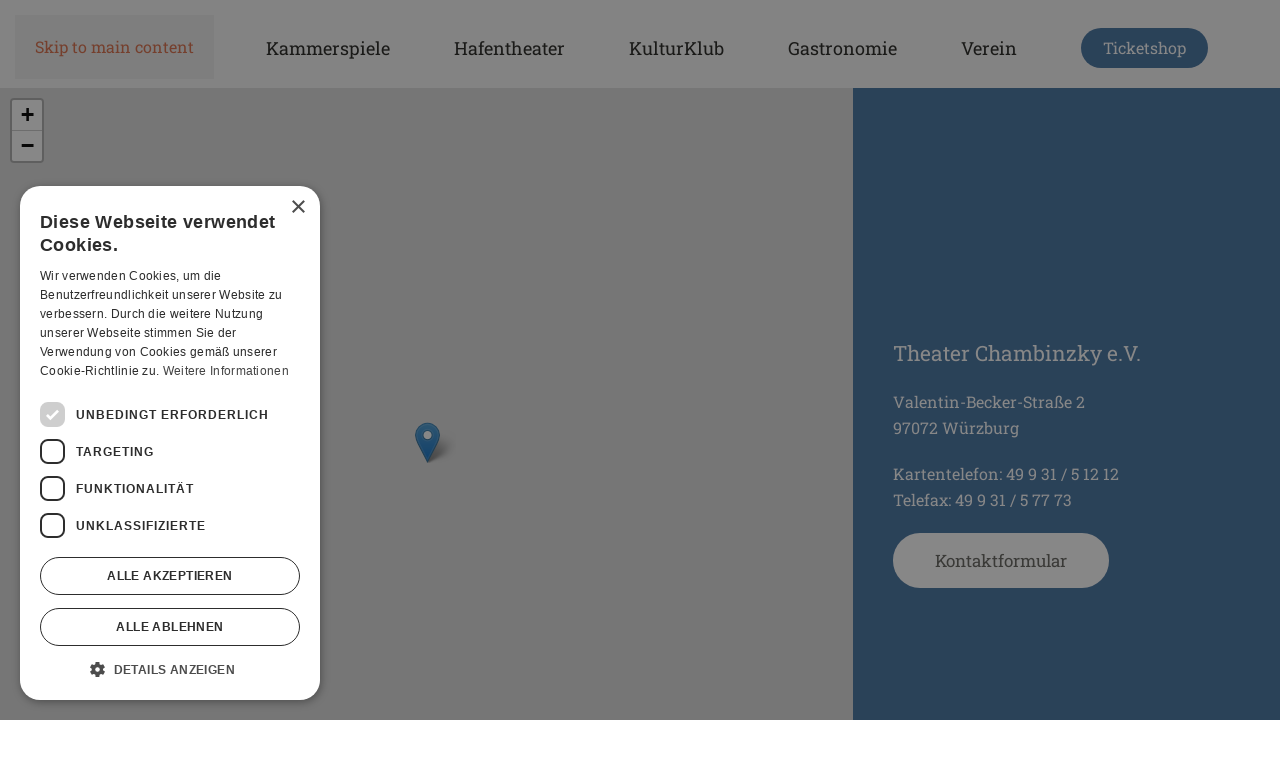

--- FILE ---
content_type: text/html; charset=utf-8
request_url: https://chambinzky.com/informationen/
body_size: 8654
content:
<!DOCTYPE html>
<html lang="de-de" dir="ltr">
    <head>
		<script type="text/javascript" charset="UTF-8" src="//cdn.cookie-script.com/s/02b1a93a28c1efe1fc563728e22e249d.js"></script>
        <meta name="viewport" content="width=device-width, initial-scale=1">
        <link rel="icon" href="/images/Demoinhalte/MicrosoftTeams-image%204.png" sizes="any">
                <link rel="apple-touch-icon" href="/images/Demoinhalte/MicrosoftTeams-image%204.png">
        <meta charset="utf-8">
	<title>Informationen</title>
<link href="/media/vendor/joomla-custom-elements/css/joomla-alert.min.css?0.4.1" rel="stylesheet">
	<link href="/templates/yootheme/vendor/assets/leaflet/leaflet/dist/leaflet.css?4.5.28" rel="preload" as="style" onload="this.onload=null;this.rel='stylesheet'">
	<link href="/media/system/css/joomla-fontawesome.min.css?4.5.28" rel="preload" as="style" onload="this.onload=null;this.rel='stylesheet'">
	<link href="/templates/yootheme/css/theme.9.css?1760946348" rel="stylesheet">
	<link href="https://chambinzky.com/plugins/system/jmgopenstreetmapdsgvo/assets/css/jmgopenstreetmapdsgvo.css" rel="stylesheet">
<script src="/media/vendor/jquery/js/jquery.min.js?3.7.1"></script>
	<script src="/media/legacy/js/jquery-noconflict.min.js?504da4"></script>
	<script type="application/json" class="joomla-script-options new">{"joomla.jtext":{"ERROR":"Fehler","MESSAGE":"Nachricht","NOTICE":"Hinweis","WARNING":"Warnung","JCLOSE":"Schließen","JOK":"OK","JOPEN":"Öffnen"},"system.paths":{"root":"","rootFull":"https:\/\/chambinzky.com\/","base":"","baseFull":"https:\/\/chambinzky.com\/"},"csrf.token":"60931ed72288f6b6936d4a29c12622ef"}</script>
	<script src="/media/system/js/core.min.js?a3d8f8"></script>
	<script src="/media/vendor/webcomponentsjs/js/webcomponents-bundle.min.js?2.8.0" nomodule defer></script>
	<script src="/media/system/js/joomla-hidden-mail.min.js?80d9c7" type="module"></script>
	<script src="/media/system/js/messages.min.js?9a4811" type="module"></script>
	<script src="/templates/yootheme/vendor/assets/leaflet/leaflet/dist/leaflet.js?4.5.28" defer></script>
	<script src="/templates/yootheme/packages/builder/elements/map/app/map-leaflet.min.js?4.5.28" defer></script>
	<script src="/templates/yootheme/vendor/assets/uikit/dist/js/uikit.min.js?4.5.28"></script>
	<script src="/templates/yootheme/vendor/assets/uikit/dist/js/uikit-icons-gravity-tower.min.js?4.5.28"></script>
	<script src="/templates/yootheme/js/theme.js?4.5.28"></script>
	<script type="application/ld+json">{"@context":"https://schema.org","@graph":[{"@type":"Organization","@id":"https://chambinzky.com/#/schema/Organization/base","name":"Chambinzky","url":"https://chambinzky.com/"},{"@type":"WebSite","@id":"https://chambinzky.com/#/schema/WebSite/base","url":"https://chambinzky.com/","name":"Chambinzky","publisher":{"@id":"https://chambinzky.com/#/schema/Organization/base"}},{"@type":"WebPage","@id":"https://chambinzky.com/#/schema/WebPage/base","url":"https://chambinzky.com/informationen/","name":"Informationen","isPartOf":{"@id":"https://chambinzky.com/#/schema/WebSite/base"},"about":{"@id":"https://chambinzky.com/#/schema/Organization/base"},"inLanguage":"de-DE"},{"@type":"Article","@id":"https://chambinzky.com/#/schema/com_content/article/34","name":"Informationen","headline":"Informationen","inLanguage":"de-DE","author":{"@type":"Person","name":"psag"},"articleSection":"Uncategorised","dateCreated":"2023-06-29T10:23:34+00:00","isPartOf":{"@id":"https://chambinzky.com/#/schema/WebPage/base"}}]}</script>
	<script>window.yootheme ||= {}; var $theme = yootheme.theme = {"i18n":{"close":{"label":"Schlie\u00dfen"},"totop":{"label":"Zur\u00fcck nach oben"},"marker":{"label":"\u00d6ffnen"},"navbarToggleIcon":{"label":"Men\u00fc \u00f6ffnen"},"paginationPrevious":{"label":"Vorherige Seite"},"paginationNext":{"label":"N\u00e4chste Seite"},"searchIcon":{"toggle":"Suche \u00f6ffnen","submit":"Suche ausf\u00fchren"},"slider":{"next":"N\u00e4chste Folie","previous":"Vorherige Folie","slideX":"Folie %s","slideLabel":"%s von %s"},"slideshow":{"next":"N\u00e4chste Folie","previous":"Vorherige Folie","slideX":"Folie %s","slideLabel":"%s von %s"},"lightboxPanel":{"next":"N\u00e4chste Folie","previous":"Vorherige Folie","slideLabel":"%s von %s","close":"Schlie\u00dfen"}}};</script>

    </head>
    <body class="">

        <div class="uk-hidden-visually uk-notification uk-notification-top-left uk-width-auto">
            <div class="uk-notification-message">
                <a href="#tm-main">Skip to main content</a>
            </div>
        </div>
    
        
        
        <div class="tm-page">

                        


<header class="tm-header-mobile uk-hidden@m">


    
        <div class="uk-navbar-container">

            <div class="uk-container uk-container-expand">
                <nav class="uk-navbar" uk-navbar="{&quot;align&quot;:&quot;left&quot;,&quot;container&quot;:&quot;.tm-header-mobile&quot;,&quot;boundary&quot;:&quot;.tm-header-mobile .uk-navbar-container&quot;}">

                                        <div class="uk-navbar-left ">

                                                    <a href="https://chambinzky.com/" aria-label="Zurück zur Startseite" class="uk-logo uk-navbar-item">
    <picture>
<source type="image/webp" srcset="/templates/yootheme/cache/e3/0268-Logo-schwarz-e3c77449.webp 130w, /templates/yootheme/cache/39/0268-Logo-schwarz-39742365.webp 260w" sizes="(min-width: 130px) 130px">
<img alt="Chambinzky" loading="eager" src="/templates/yootheme/cache/e1/0268-Logo-schwarz-e1f22d15.png" width="130" height="66">
</picture></a>
                        
                        
                        
                    </div>
                    
                    
                                        <div class="uk-navbar-right">

                                                    
<div class="uk-navbar-item" id="module-91">

    
    <div class="uk-grid tm-grid-expand uk-child-width-1-1 uk-grid-margin">
<div class="uk-width-1-1">
    
        
            
            
            
                
                    
<div class="uk-margin uk-text-right">
    
    
        
        
<a class="el-content uk-button uk-button-secondary" href="https://chambinzky-theater-webshop.tkt-datacenter.net/" target="_blank">
    
        Ticketshop    
    
</a>


        
    
    
</div>

                
            
        
    
</div></div>
</div>

                        
                                                    <a uk-toggle href="#tm-dialog-mobile" class="uk-navbar-toggle uk-navbar-toggle-animate">

        
        <div uk-navbar-toggle-icon></div>

        
    </a>
                        
                    </div>
                    
                </nav>
            </div>

        </div>

    



    
    
        <div id="tm-dialog-mobile" class="uk-dropbar uk-dropbar-top" uk-drop="{&quot;clsDrop&quot;:&quot;uk-dropbar&quot;,&quot;flip&quot;:&quot;false&quot;,&quot;container&quot;:&quot;.tm-header-mobile&quot;,&quot;target-y&quot;:&quot;.tm-header-mobile .uk-navbar-container&quot;,&quot;mode&quot;:&quot;click&quot;,&quot;target-x&quot;:&quot;.tm-header-mobile .uk-navbar-container&quot;,&quot;stretch&quot;:true,&quot;pos&quot;:&quot;bottom-left&quot;,&quot;bgScroll&quot;:&quot;false&quot;,&quot;animateOut&quot;:true,&quot;duration&quot;:300,&quot;toggle&quot;:&quot;false&quot;}">

        <div class="tm-height-min-1-1 uk-flex uk-flex-column">

            
                        <div class="uk-margin-auto-bottom">
                
<div class="uk-panel" id="module-menu-dialog-mobile">

    
    
<ul class="uk-nav uk-nav-default">
    
	<li class="item-122 uk-parent"><a href="/kammerspiele">Kammerspiele</a>
	<ul class="uk-nav-sub">

		<li class="item-177"><a href="/kammerspiele#spielplan">Spielplan</a></li>
		<li class="item-178"><a href="/kammerspiele/#oefnungszeiten">Öffnungszeiten</a></li>
		<li class="item-179"><a href="/kammerspiele#informationen">Informationen</a></li>
		<li class="item-180"><a href="/kammerspiele#preise">Preise</a></li>
		<li class="item-203"><a href="/gutscheine">Gutscheine</a></li>
		<li class="item-209"><a href="/kammerspiele#workshop">Workshop</a></li>
		<li class="item-226"><a href="/kammerspiele/chronik">Chronik</a></li></ul></li>
	<li class="item-307 uk-parent"><a href="/hafentheater">Hafentheater</a>
	<ul class="uk-nav-sub">

		<li class="item-308"><a href="/hafentheater#spielplan">Spielplan</a></li>
		<li class="item-310"><a href="/hafentheater#informationen">Informationen</a></li>
		<li class="item-309"><a href="/hafentheater/#oefnungszeiten">Öffnungszeiten</a></li>
		<li class="item-311"><a href="/hafentheater#preise">Preise</a></li>
		<li class="item-324"><a href="/hafentheater#neueroeffnung">Neueröffnung</a></li></ul></li>
	<li class="item-119 uk-parent"><a href="/kulturklub">KulturKlub</a>
	<ul class="uk-nav-sub">

		<li class="item-181"><a href="/kulturklub#programm">Programm</a></li>
		<li class="item-182"><a href="/kulturklub#Veranstaltungsreihen">Veranstaltungsreihen</a></li>
		<li class="item-183"><a href="/kulturklub/singer-songwriter-contest">Singer Songwriter Contest</a></li>
		<li class="item-184"><a href="/kulturklub#No-Restrictions">No Restrictions</a></li>
		<li class="item-185"><a href="/kulturklub#Raum-fuer-Vielfalt">Raum für Vielfalt</a></li></ul></li>
	<li class="item-120 uk-parent"><a href="/gastronomie">Gastronomie</a>
	<ul class="uk-nav-sub">

		<li class="item-322 uk-nav-header">Valentin-Becker-Straße</li>
		<li class="item-186"><a href="/gastronomie#HausBar">HausBar</a></li>
		<li class="item-187"><a href="/gastronomie#KulturGaertle">KulturGärtle</a></li>
		<li class="item-188"><a href="/gastronomie#Deine-Feier">Deine Feier</a></li>
		<li class="item-323 uk-nav-header">Oskar-Laredo-Platz</li>
		<li class="item-306"><a href="/gastronomie#SpeicherBar">SpeicherBar</a></li></ul></li>
	<li class="item-121 uk-parent"><a href="/verein">Verein</a>
	<ul class="uk-nav-sub">

		<li class="item-189"><a href="/verein#Ueber-Uns">Über uns</a></li>
		<li class="item-190"><a href="/verein#Nachhaltigkeitserklaerung">Nachhaltigkeitserklärung</a></li>
		<li class="item-191"><a href="/verein#Vorstand -und-Mitarbeit">Vorstand &amp; Mitarbeit</a></li>
		<li class="item-192"><a href="/verein#Unser-Team">Unser Team</a></li>
		<li class="item-193"><a href="/verein/#Foerdermitgliedschaft">Fördermitgliedschaft</a></li>
		<li class="item-194"><a href="/verein#Spender-und-Sponsoren">Unsere Spender &amp; Sponsoren</a></li>
		<li class="item-195"><a href="/verein#Stuhlpatenschaft">Stuhlpatenschaft</a></li>
		<li class="item-196"><a href="/verein#Freunde-Partner-Foerderer">Freunde, Partner, Förderer</a></li>
		<li class="item-201"><a href="/verein#Interessengemeinschaft">Interessengemeinschaft Freie Theater</a></li></ul></li></ul>

</div>

            </div>
            
                        <div class="uk-grid-margin">
                
<div class="uk-panel" id="module-92">

    
    <div class="uk-grid tm-grid-expand uk-grid-large uk-child-width-1-1 uk-margin-xlarge">
<div class="uk-width-1-1">
    
        
            
            
            
                
                    
<div class="uk-h6 uk-margin-medium uk-margin-remove-bottom">        Kontakt    </div>
<ul class="uk-list uk-margin-small">
    
    
                <li class="el-item">            <div class="el-content uk-panel"><a href="tel:+4993151212" class="el-link uk-margin-remove-last-child">+49 9 31 / 5 12 12</a></div>        </li>                <li class="el-item">            <div class="el-content uk-panel"><a href="mailto:info@chambinzky.com" class="el-link uk-margin-remove-last-child"><p>info@chambinzky.com</p></a></div>        </li>        
    
    
</ul>
                
            
        
    
</div></div>
</div>

            </div>
            
        </div>

    </div>
    

</header>




<header class="tm-header uk-visible@m">



        <div uk-sticky media="@m" cls-active="uk-navbar-sticky" sel-target=".uk-navbar-container">
    
        <div class="uk-navbar-container">

            <div class="uk-container uk-container-expand">
                <nav class="uk-navbar uk-navbar-justify" uk-navbar="{&quot;align&quot;:&quot;left&quot;,&quot;container&quot;:&quot;.tm-header &gt; [uk-sticky]&quot;,&quot;boundary&quot;:&quot;.tm-header .uk-navbar-container&quot;}">

                                        <div class="uk-navbar-left ">

                                                    <a href="https://chambinzky.com/" aria-label="Zurück zur Startseite" class="uk-logo uk-navbar-item">
    <picture>
<source type="image/webp" srcset="/templates/yootheme/cache/e3/0268-Logo-schwarz-e3c77449.webp 130w, /templates/yootheme/cache/39/0268-Logo-schwarz-39742365.webp 260w" sizes="(min-width: 130px) 130px">
<img alt="Chambinzky" loading="eager" src="/templates/yootheme/cache/e1/0268-Logo-schwarz-e1f22d15.png" width="130" height="66">
</picture></a>
                        
                                                    
<ul class="uk-navbar-nav">
    
	<li class="item-122 uk-parent"><a href="/kammerspiele">Kammerspiele</a>
	<div class="uk-drop uk-navbar-dropdown"><div><ul class="uk-nav uk-navbar-dropdown-nav">

		<li class="item-177"><a href="/kammerspiele#spielplan" uk-scroll>Spielplan</a></li>
		<li class="item-178"><a href="/kammerspiele/#oefnungszeiten" uk-scroll>Öffnungszeiten</a></li>
		<li class="item-179"><a href="/kammerspiele#informationen" uk-scroll>Informationen</a></li>
		<li class="item-180"><a href="/kammerspiele#preise" uk-scroll>Preise</a></li>
		<li class="item-203"><a href="/gutscheine">Gutscheine</a></li>
		<li class="item-209"><a href="/kammerspiele#workshop" uk-scroll>Workshop</a></li>
		<li class="item-226"><a href="/kammerspiele/chronik">Chronik</a></li></ul></div></div></li>
	<li class="item-307 uk-parent"><a href="/hafentheater">Hafentheater</a>
	<div class="uk-drop uk-navbar-dropdown"><div><ul class="uk-nav uk-navbar-dropdown-nav">

		<li class="item-308"><a href="/hafentheater#spielplan" uk-scroll>Spielplan</a></li>
		<li class="item-310"><a href="/hafentheater#informationen" uk-scroll>Informationen</a></li>
		<li class="item-309"><a href="/hafentheater/#oefnungszeiten" uk-scroll>Öffnungszeiten</a></li>
		<li class="item-311"><a href="/hafentheater#preise" uk-scroll>Preise</a></li>
		<li class="item-324"><a href="/hafentheater#neueroeffnung" uk-scroll>Neueröffnung</a></li></ul></div></div></li>
	<li class="item-119 uk-parent"><a href="/kulturklub">KulturKlub</a>
	<div class="uk-drop uk-navbar-dropdown" style="width: 240px;"><div><ul class="uk-nav uk-navbar-dropdown-nav">

		<li class="item-181"><a href="/kulturklub#programm" uk-scroll>Programm</a></li>
		<li class="item-182"><a href="/kulturklub#Veranstaltungsreihen" uk-scroll>Veranstaltungsreihen</a></li>
		<li class="item-183"><a href="/kulturklub/singer-songwriter-contest">Singer Songwriter Contest</a></li>
		<li class="item-184"><a href="/kulturklub#No-Restrictions" uk-scroll>No Restrictions</a></li>
		<li class="item-185"><a href="/kulturklub#Raum-fuer-Vielfalt" uk-scroll>Raum für Vielfalt</a></li></ul></div></div></li>
	<li class="item-120 uk-parent"><a href="/gastronomie">Gastronomie</a>
	<div class="uk-drop uk-navbar-dropdown"><div><ul class="uk-nav uk-navbar-dropdown-nav">

		<li class="item-322 uk-nav-header">Valentin-Becker-Straße</li>
		<li class="item-186"><a href="/gastronomie#HausBar" uk-scroll>HausBar</a></li>
		<li class="item-187"><a href="/gastronomie#KulturGaertle" uk-scroll>KulturGärtle</a></li>
		<li class="item-188"><a href="/gastronomie#Deine-Feier" uk-scroll>Deine Feier</a></li>
		<li class="item-323 uk-nav-header">Oskar-Laredo-Platz</li>
		<li class="item-306"><a href="/gastronomie#SpeicherBar" uk-scroll>SpeicherBar</a></li></ul></div></div></li>
	<li class="item-121 uk-parent"><a href="/verein">Verein</a>
	<div class="uk-drop uk-navbar-dropdown" style="width: 260px;"><div><ul class="uk-nav uk-navbar-dropdown-nav">

		<li class="item-189"><a href="/verein#Ueber-Uns" uk-scroll>Über uns</a></li>
		<li class="item-190"><a href="/verein#Nachhaltigkeitserklaerung" uk-scroll>Nachhaltigkeitserklärung</a></li>
		<li class="item-191"><a href="/verein#Vorstand -und-Mitarbeit" uk-scroll>Vorstand &amp; Mitarbeit</a></li>
		<li class="item-192"><a href="/verein#Unser-Team" uk-scroll>Unser Team</a></li>
		<li class="item-193"><a href="/verein/#Foerdermitgliedschaft" uk-scroll>Fördermitgliedschaft</a></li>
		<li class="item-194"><a href="/verein#Spender-und-Sponsoren" uk-scroll>Unsere Spender &amp; Sponsoren</a></li>
		<li class="item-195"><a href="/verein#Stuhlpatenschaft" uk-scroll>Stuhlpatenschaft</a></li>
		<li class="item-196"><a href="/verein#Freunde-Partner-Foerderer" uk-scroll>Freunde, Partner, Förderer</a></li>
		<li class="item-201"><a href="/verein#Interessengemeinschaft" uk-scroll>Interessengemeinschaft Freie Theater</a></li></ul></div></div></li></ul>

                        
                                                    
<div class="uk-navbar-item" id="module-90">

    
    <div class="uk-grid tm-grid-expand uk-child-width-1-1 uk-grid-margin">
<div class="uk-width-1-1">
    
        
            
            
            
                
                    
<div class="uk-margin uk-text-right">
    
    
        
        
<a class="el-content uk-button uk-button-secondary" href="https://chambinzky-theater-webshop.tkt-datacenter.net/" target="_blank">
    
        Ticketshop    
    
</a>


        
    
    
</div>

                
            
        
    
</div></div>
</div>

                        
                    </div>
                    
                    
                    
                </nav>
            </div>

        </div>

        </div>
    







</header>

            
            

            <main id="tm-main" >

                
                <div id="system-message-container" aria-live="polite"></div>

                <!-- Builder #page -->
<div id="Kontakt" class="uk-section-default uk-section uk-padding-remove-top">
    
        
        
        
            
                
                    <div class="uk-grid tm-grid-expand uk-grid-collapse" uk-grid>
<div class="uk-width-2-3@l">
    
        
            
            
            
                
                    
<div class="uk-position-relative uk-position-z-index uk-dark uk-margin" style="height: 750px;" uk-map data-map-type="leaflet">    <script type="application/json">{"markers":[{"lat":49.7908716,"lng":9.9438587,"title":"Theater Chambinzky e.V."}],"controls":true,"dragging":false,"max_zoom":18,"min_zoom":0,"poi":false,"styler_hue":"rgb(255, 255, 255)","styler_lightness":"42","type":"roadmap","zoom":"15","zooming":false,"center":{"lat":49.7908716,"lng":9.9438587},"lazyload":true,"library":"leaflet","baseUrl":"\/templates\/yootheme\/vendor\/assets\/leaflet\/leaflet\/dist"}</script>                    <template>
            
<div class="el-item uk-text-default uk-font-default uk-margin-remove-first-child">
    
    

<h5 class="el-title uk-margin-top uk-margin-remove-bottom">        Theater Chambinzky e.V.    </h5>

<div class="el-content uk-panel"><p><span>Valentin-Becker-Straße 2</span><br /><span>97072 Würzburg</span></p></div>


</div>        </template>
            </div>
                
            
        
    
</div>
<div class="uk-grid-item-match uk-width-1-3@l">
        <div class="uk-tile-secondary uk-tile uk-flex uk-flex-middle">    
        
            
            
                        <div class="uk-panel uk-width-1-1">            
                
                    <div class="uk-panel uk-margin"><h5>Theater Chambinzky e.V.</h5>
<p>Valentin-Becker-Straße 2<br />97072 Würzburg</p>
<p>Kartentelefon: 49 9 31 / 5 12 12<br />Telefax: 49 9 31 / 5 77 73</p></div>
<div class="uk-margin">
    
    
        
        
<a class="el-content uk-button uk-button-primary uk-button-large" href="/kontaktformular">
    
        Kontaktformular    
    
</a>


        
    
    
</div>

                
                        </div>            
        
        </div>    
</div></div>
                
            
        
    
</div>
<div id="Jobs" class="uk-section-default uk-section">
    
        
        
        
            
                                <div class="uk-container">                
                    <div class="uk-grid tm-grid-expand uk-child-width-1-1 uk-grid-margin">
<div class="uk-width-1-1">
    
        
            
            
            
                
                    
<h2 class="uk-heading-small uk-margin-remove-bottom">        Jobs    </h2>
                
            
        
    
</div></div><div class="uk-grid tm-grid-expand uk-grid-margin" uk-grid>
<div class="uk-width-1-2@m">
    
        
            
            
            
                
                    
<h2 class="uk-margin-remove-bottom">        Aktuelle Stellenangebote

    </h2>
<h5 class="uk-margin-remove-top">        Werde Teil unserer Chambinzky Familie

    </h5><div class="uk-panel uk-margin">Du stehst auf Live-Events und möchtest Dich in Deiner Freizeit ehrenamtlich in unserem Verein engagieren? Dann bist Du hier richtig!</div><hr><div class="uk-panel uk-margin"><p><strong>Wir suchen in der Sparte Live-Events nach Techniker:innen und Helfer:innen für unseren KulturKlub!</strong></p></div><hr><div class="uk-panel uk-margin"><p><strong>Bewirb Dich jetzt direkt hier per Kontaktformular oder mit einem kurzen Anschreiben an <joomla-hidden-mail  is-link="1" is-email="1" first="dmVyd2FsdHVuZw==" last="Y2hhbWJpbnpreS5jb20=" text="dmVyd2FsdHVuZ0BjaGFtYmluemt5LmNvbQ==" base="" >Diese E-Mail-Adresse ist vor Spambots geschützt! Zur Anzeige muss JavaScript eingeschaltet sein.</joomla-hidden-mail></strong></p></div>
<div class="uk-margin">
    
    
        
        
<a class="el-content uk-button uk-button-primary uk-button-large" href="/bewerbung-jobs">
    
        Bewerbungsformular    
    
</a>


        
    
    
</div>
<hr><div class="uk-panel uk-margin"><p><strong>Du hast zusätzliche Ideen, wie Du unser Theater, den KulturKlub oder die HausBar verbessern und voranbringen möchtest?</strong></p></div>
<h5 class="uk-margin-remove-top">        Dann freuen wir uns auch über Deine Initiativbewerbung!    </h5>
                
            
        
    
</div>
<div class="uk-width-1-2@m">
    
        
            
            
            
                
                    
<div class="uk-margin">
        <img src="/templates/yootheme/cache/ec/Jobs-ec3335a7.webp" srcset="/templates/yootheme/cache/c9/Jobs-c9f7c75d.webp 768w, /templates/yootheme/cache/d6/Jobs-d627cb30.webp 1024w, /templates/yootheme/cache/ec/Jobs-ec3335a7.webp 1280w, /templates/yootheme/cache/7b/Jobs-7bc5c96f.webp 1288w" sizes="(min-width: 1280px) 1280px" width="1280" height="1431" class="el-image" alt loading="lazy">    
    
</div>
                
            
        
    
</div></div>
                                </div>                
            
        
    
</div>
<div id="Barrierefreiheit" class="uk-section-muted uk-section">
    
        
        
        
            
                                <div class="uk-container">                
                    <div class="uk-grid tm-grid-expand uk-grid-margin" uk-grid>
<div class="uk-width-1-2@m">
    
        
            
            
            
                
                    
<div class="uk-margin">
        <picture>
<source type="image/webp" srcset="/templates/yootheme/cache/94/chambi-webillu-barrierefreiheit-94a46e2f.webp 150w, /templates/yootheme/cache/41/chambi-webillu-barrierefreiheit-41dda047.webp 300w" sizes="(min-width: 150px) 150px">
<img src="/templates/yootheme/cache/a8/chambi-webillu-barrierefreiheit-a82a2f7b.png" width="150" height="155" class="el-image" alt loading="lazy">
</picture>    
    
</div>
<h2 class="uk-heading-small uk-margin-remove-bottom">        Barrierefreiheit    </h2>
                
            
        
    
</div>
<div class="uk-width-1-2@m">
    
        
            
            
            
                
                    
                
            
        
    
</div></div><div class="uk-grid tm-grid-expand uk-grid-margin" uk-grid>
<div class="uk-width-1-2@m">
    
        
            
            
            
                
                    
<h3>        <h3>Chambinzky Hafentheater</h3>    </h3><div class="uk-panel uk-margin"><h5><strong>Informationen für gehörlose und hörbehinderte Menschen:<br /></strong></h5>
<p>Das Chambinzky Hafentheater im Kulturspeicher <span>verfügt, <em>Dank der freundlichen Unterstützung des Inklusionsbüros der Stadt Würzburg</em>, über ein BettEar-Hörassistenzsystem für den gesamten Theatersaal.</span><strong></strong></p>
<p><span>Für Induktionsschleifen wenden Sie sich bitte direkt vor Ort an unser Einlasspersonal.</span></p></div><div class="uk-panel uk-margin"><h5><strong>Informationen für gehbehinderte Menschen sowie Rollstuhlfahrende:<br /></strong></h5>
<p><strong>Zugang</strong><br />Das Chambinzky Hafentheater im Kulturspeicher <span>verfügt über einen barrierefreien Zugang zur "SpeicherBar" im Theaterfoyer, zur Abendkasse, zur Jackengarderobe, zum Behinderten-WC, zum Theatersaal sowie zur Bühne und verfügt über einen großen Fahrstuhl mit seperatem Eingang am Gebäude. </span></p>
<p><span><strong>Fahrstuhl</strong><br />Der Fahrstuhl ist leider nur per Schlüssel durch unser Personal bedienbar. Anschließend ist ein recht langer Gang mit ungenormten Gefälle zu befahren.</span></p>
<p><strong>Unterstützung</strong><br />Bitte sprechen Sie uns zwecks Unterstützung vor Ort telefonisch (Gastro 0931-97092600; Abendkasse 0931-51262) oder über eine Begleitperson an. Außerhalb unserer Öffnungszeiten können Sie uns vorab auch eine Nachricht auf dem Anrufbeantworter der Abendkasse hinterlassen oder eine <joomla-hidden-mail  is-link="1" is-email="0" first="dGhlYXRlcg==" last="Y2hhbWJpbnpreS5jb20=" text="RS1NYWls" base=""  target="_blank" rel="noopener" title="Mail an Kundenservice">Diese E-Mail-Adresse ist vor Spambots geschützt! Zur Anzeige muss JavaScript eingeschaltet sein.</joomla-hidden-mail> schreiben.</p>
<p><strong>Rollstuhlplätze</strong><br />Wir bieten für alle Vorstellungen im Hafentheater zwei Rollstuhlplätze mit hervorragender Sicht an, welche mit einer Begleitperson problemlos im Theatersaal über eine Rampe erreichbar sind. Weitere Plätze können wir nach vorheriger Absprache auch hinter der letzten Reihe anbieten.</p>
<p>Bitte beachten Sie, dass die Rollstuhlplätze aus technischen Gründen ausschließlich <br /><br />- per Telefon: 09 31 / 5 12 62<br />- an der Abendkasse<br />- oder vorab per E-Mail an <joomla-hidden-mail  is-link="1" is-email="1" first="dGhlYXRlcg==" last="Y2hhbWJpbnpreS5jb20=" text="dGhlYXRlckBjaGFtYmluemt5LmNvbQ==" base="" >Diese E-Mail-Adresse ist vor Spambots geschützt! Zur Anzeige muss JavaScript eingeschaltet sein.</joomla-hidden-mail></p>
<p>reserviert / erworben werden können.</p>
<p><span><strong>Sonstige Gehhilfen und Rollatoren</strong><br />Gerne kümmern wir uns um Ihre Gehhilfen und Rollatoren, die wir während der Vorstellung für Sie verwahren und welche Sie nach der Vorstellung wieder in Empfang nehmen können. </span></p></div><div class="uk-panel uk-margin"><p><strong>Rollstuhlplätze</strong><br /><span>Wir bieten für jede Vorstellung zwei Rollstuhlplätze an, welche problemlos erreichbar sind. Gern kümmern wir uns auch um Ihre Gehhilfen und Rollatoren, die wir während der Vorstellung für Sie verwahren und die Sie nach der Vorstellung wieder in Empfang nehmen können. Sprechen Sie unser Team im Haus gern an.</span></p></div><div class="uk-panel uk-margin"><p><strong>Toiletten</strong><br /><span>Das Theater Chambinzky verfügt im "Erdgeschoss" über eine behindertengerechte Toilette.</span></p></div>
                
            
        
    
</div>
<div class="uk-width-1-2@m">
    
        
            
            
            
                
                    
<div class="uk-margin">
    
        <iframe src="https://www.youtube.com/embed/XcPhJ8dQCbs?si=zzbm5324DN2wCedm&amp;disablekb=1" allow="autoplay" allowfullscreen uk-responsive width="800" height="450"></iframe>
    
</div>
<div class="uk-margin uk-margin-remove-top uk-margin-remove-bottom">
        <picture>
<source type="image/webp" srcset="/templates/yootheme/cache/d4/BettEar-Anleitung-Ubersicht-d4cf3760.webp 768w, /templates/yootheme/cache/0d/BettEar-Anleitung-Ubersicht-0da9209e.webp 800w" sizes="(min-width: 800px) 800px">
<img src="/templates/yootheme/cache/d2/BettEar-Anleitung-Ubersicht-d2114232.jpeg" width="800" height="1131" class="el-image" alt loading="eager">
</picture>    
    
</div>
                
            
        
    
</div></div><div class="uk-grid tm-grid-expand uk-grid-margin" uk-grid>
<div class="uk-width-1-2@m">
    
        
            
            
            
                
                    
<h3>        <h3>Chambinzky Kammerspiele</h3>    </h3><div class="uk-panel uk-margin"><h5><strong>Informationen für gehbehinderte Menschen sowie Rollstuhlfahrende:<br /></strong></h5>
<p><strong>Zugang<br /></strong>Chambinzky Kammerspiele in der Valentin-Becker-Straße verfügt über einen barrierefreien Zugang in das "Erdgeschoss" mit HausBar / Gastronomie sowie zur Jackengarderobe und zum Theater- sowie KulturKlub-Saal.</p>
<p>Für Menschen mit Gehbehinderung gibt es einen<span> rollstuhlgerechten Aufzug</span><span> über den</span> Hinterhof (Parkplatzhof) in das Gebäude.</p>
<p>Der Zugang zum KuZu-Kellertheater im Souterrain kann, <em>Dank der freundlichen Unterstützung des Inklusionsbüros der Stadt Würzburg</em>, per mobiler Rampe geebnet werden. Es handelt sich dort um drei Treppenstufen.</p>
<p><strong>Rollstuhlplätze<br /></strong>Wir bieten für jede Vorstellung in der Valentin-Becker-Straße bis zu zwei Rollstuhlplätze an, welche problemlos erreichbar sind.</p>
<p>Wir bitten um Beachtung und Verständnis, dass auf Grund des gesonderten Platzbedarfes im Theatersaal zusätzliche Vorbereitungen seitens unserer Mitarbeiter/-innen für Sie getroffen werden müssen und daraus folgend Karten nur persönlich<br /><br />- per Telefon: 09 31 / 5 12 12<br />- an der Abendkasse: Valentin-Becker-Straße 2, 97072 Würzburg<br />- oder per E-Mail: <joomla-hidden-mail  is-link="1" is-email="1" first="dGhlYXRlcg==" last="Y2hhbWJpbnpreS5jb20=" text="dGhlYXRlckBjaGFtYmluemt5LmNvbQ==" base="" >Diese E-Mail-Adresse ist vor Spambots geschützt! Zur Anzeige muss JavaScript eingeschaltet sein.</joomla-hidden-mail></p>
<p>reserviert / erworben werden können.</p>
<p><span><strong>Fahrstuhl</strong><br />Der Fahrstuhl ist leider nur per Schlüssel durch unser Personal bedienbar. Anschließend ist ein recht langer Gang mit ungenormten Gefälle zu befahren.</span></p>
<p><strong>Unterstützung</strong><br />Bitte sprechen Sie uns zwecks Unterstützung vor Ort telefonisch (Gastro 0931-97092600; Abendkasse 0931-51262) oder über eine Begleitperson an. Außerhalb unserer Öffnungszeiten können Sie uns vorab auch eine Nachricht auf dem Anrufbeantworter der Abendkasse hinterlassen oder eine <joomla-hidden-mail  is-link="1" is-email="0" first="dGhlYXRlcg==" last="Y2hhbWJpbnpreS5jb20=" text="RS1NYWls" base=""  target="_blank" rel="noopener" title="Mail an Kundenservice">Diese E-Mail-Adresse ist vor Spambots geschützt! Zur Anzeige muss JavaScript eingeschaltet sein.</joomla-hidden-mail> schreiben.</p>
<p><span><strong>Sonstige Gehhilfen und Rollatoren</strong><br />Gerne kümmern wir uns um Ihre Gehhilfen und Rollatoren, die wir während der Vorstellung für Sie verwahren und welche Sie nach der Vorstellung wieder in Empfang nehmen können. </span></p></div><div class="uk-panel uk-margin"><p><strong>Rollstuhlplätze</strong><br /><span>Wir bieten für jede Vorstellung zwei Rollstuhlplätze an, welche problemlos erreichbar sind. Gern kümmern wir uns auch um Ihre Gehhilfen und Rollatoren, die wir während der Vorstellung für Sie verwahren und die Sie nach der Vorstellung wieder in Empfang nehmen können. Sprechen Sie unser Team im Haus gern an.</span></p></div><div class="uk-panel uk-margin"><p><strong>Toilette</strong><br /><span>Chambinzky Kammerspiele verfügt im "Erdgeschoss" über eine behindertengerechte Toilette.</span></p>
<p><span>Das KuZu-Kellertheater im Souterrain verfügt leider über keine behindertengerechte Toilette.</span></p></div><div class="uk-panel uk-margin"><h5><strong>Informationen für gehörlose und hörbehinderte Menschen:<br /></strong></h5>
<p>Leider gibt es in den Chambinzky Kammerspielen und im KuZu-Kellertheater derzeit kein Hörassistenzsystem.</p></div>
                
            
        
    
</div>
<div class="uk-grid-item-match uk-flex-middle uk-width-1-2@m">
    
        
            
            
                        <div class="uk-panel uk-width-1-1">            
                
                    
                
                        </div>            
        
    
</div></div>
                                </div>                
            
        
    
</div>

                
            </main>

            

                        <footer>
                <!-- Builder #footer --><style class="uk-margin-remove-adjacent">#footer\#0{padding-bottom: 15px;}</style>
<div class="uk-section-secondary uk-position-z-index-negative uk-section uk-section-large uk-padding-remove-bottom" style="z-index: calc(var(--tm-reveal, 0) - 1);" uk-sticky="position: bottom; overflow-flip: true; start: -100%; end: 0;">
    
        
        
        
            
                
                    <div class="uk-margin-large uk-container"><div class="uk-grid tm-grid-expand uk-grid-row-large" uk-grid>
<div class="uk-width-1-1@s uk-width-1-4@m">
    
        
            
            
            
                
                    
<div class="uk-margin uk-text-center">
        <a class="el-link" href="/"><picture>
<source type="image/webp" srcset="/templates/yootheme/cache/e1/MicrosoftTeams-image%204-e133230d.webp 250w, /templates/yootheme/cache/e3/MicrosoftTeams-image%204-e3547f0b.webp 500w" sizes="(min-width: 250px) 250px">
<img src="/templates/yootheme/cache/3b/MicrosoftTeams-image%204-3b13dbe7.png" width="250" height="250" class="el-image" alt loading="lazy">
</picture></a>    
    
</div>
<div class="uk-margin uk-text-center" uk-scrollspy="target: [uk-scrollspy-class];">    <ul class="uk-child-width-auto uk-grid-medium uk-flex-inline uk-flex-middle" uk-grid>
            <li class="el-item">
<a class="el-link uk-icon-link" href="https://www.facebook.com/chambinzky/?locale=de_DE" target="_blank" rel="noreferrer"><span uk-icon="icon: facebook;"></span></a></li>
            <li class="el-item">
<a class="el-link uk-icon-link" href="https://www.instagram.com/theaterchambinzky/?hl=de" target="_blank" rel="noreferrer"><span uk-icon="icon: instagram;"></span></a></li>
            <li class="el-item">
<a class="el-link uk-icon-link" href="https://www.google.com/maps/place/Theater+Chambinzky/@49.7908205,9.9437982,15z/data=!4m2!3m1!1s0x0:0x7b56abd11b4607d8?sa=X&amp;ved=2ahUKEwjf4druwIaBAxUtg_0HHcdYDNAQ_BJ6BAgwEAA&amp;ved=2ahUKEwjf4druwIaBAxUtg_0HHcdYDNAQ_BJ6BAhAEAg" target="_blank" rel="noreferrer"><span uk-icon="icon: location;"></span></a></li>
            <li class="el-item">
<a class="el-link uk-icon-link" href="https://www.youtube.com/@chambinzkywurzburg860" target="_blank" rel="noreferrer"><span uk-icon="icon: youtube;"></span></a></li>
    
    </ul></div>
<div class="uk-margin-medium uk-margin-remove-bottom">
        <a class="el-link" href="/rundgang"><picture>
<source type="image/webp" srcset="/templates/yootheme/cache/77/Eingang-7741aeef.webp 768w, /templates/yootheme/cache/2a/Eingang-2ae43da2.webp 1024w, /templates/yootheme/cache/7f/Eingang-7fd25033.webp 1366w, /templates/yootheme/cache/21/Eingang-218a2835.webp 1600w, /templates/yootheme/cache/5c/Eingang-5ce63ffb.webp 1920w" sizes="(min-width: 1920px) 1920px">
<img src="/templates/yootheme/cache/f6/Eingang-f6b9e679.jpeg" width="1920" height="1528" class="el-image" alt loading="lazy">
</picture></a>    
    
</div>
<div class="uk-margin">
    
    
        
        
<a class="el-content uk-width-1-1 uk-button uk-button-primary uk-button-large" href="/rundgang">
    
        3D-Rundgang    
    
</a>


        
    
    
</div>

                
            
        
    
</div>
<div class="uk-width-1-2@s uk-width-1-4@m">
    
        
            
            
            
                
                    
<div class="uk-h3">        <a class="el-link uk-link-reset" href="/kammerspiele">Kammerspiele</a>    </div>
<ul class="uk-list">
    
    
                <li class="el-item">            <div class="el-content uk-panel uk-text-muted"><a href="/kammerspiele#spielplan" uk-scroll class="el-link uk-margin-remove-last-child">Spielplan</a></div>        </li>                <li class="el-item">            <div class="el-content uk-panel uk-text-muted"><a href="/kammerspiele/#oefnungszeiten" uk-scroll class="el-link uk-margin-remove-last-child">Öffnungszeiten</a></div>        </li>                <li class="el-item">            <div class="el-content uk-panel uk-text-muted"><a href="/kammerspiele/#informationen" uk-scroll class="el-link uk-margin-remove-last-child">Informationen</a></div>        </li>                <li class="el-item">            <div class="el-content uk-panel uk-text-muted"><a href="/kammerspiele/#preise" uk-scroll class="el-link uk-margin-remove-last-child">Preise</a></div>        </li>                <li class="el-item">            <div class="el-content uk-panel uk-text-muted"><a href="/gutscheine" class="el-link uk-margin-remove-last-child"><p>Gutscheine</p></a></div>        </li>                <li class="el-item">            <div class="el-content uk-panel uk-text-muted"><a href="/kammerspiele/#workshop" uk-scroll class="el-link uk-margin-remove-last-child"><p>Workshop</p></a></div>        </li>                <li class="el-item">            <div class="el-content uk-panel uk-text-muted"><a href="/kammerspiele/chronik" class="el-link uk-margin-remove-last-child"><p>Chronik</p></a></div>        </li>        
    
    
</ul><hr>
<div class="uk-h3">        <a class="el-link uk-link-reset" href="/kammerspiele">Hafentheater</a>    </div>
<ul class="uk-list">
    
    
                <li class="el-item">            <div class="el-content uk-panel uk-text-muted"><a href="/hafentheater#spielplan" uk-scroll class="el-link uk-margin-remove-last-child">Spielplan</a></div>        </li>                <li class="el-item">            <div class="el-content uk-panel uk-text-muted"><a href="/hafentheater/#informationen" uk-scroll class="el-link uk-margin-remove-last-child">Informationen</a></div>        </li>                <li class="el-item">            <div class="el-content uk-panel uk-text-muted"><a href="/hafentheater/#oefnungszeiten" uk-scroll class="el-link uk-margin-remove-last-child">Öffnungszeiten</a></div>        </li>                <li class="el-item">            <div class="el-content uk-panel uk-text-muted"><a href="/hafentheater/#preise" uk-scroll class="el-link uk-margin-remove-last-child">Preise</a></div>        </li>                <li class="el-item">            <div class="el-content uk-panel uk-text-muted"><a href="/gutscheine" class="el-link uk-margin-remove-last-child"><p>Gutscheine</p></a></div>        </li>                <li class="el-item">            <div class="el-content uk-panel uk-text-muted"><a href="/hafentheater#neueroeffnung" uk-scroll class="el-link uk-margin-remove-last-child">Neueröffnung</a></div>        </li>        
    
    
</ul><hr>
                
            
        
    
</div>
<div class="uk-width-1-2@s uk-width-1-4@m">
    
        
            
            
            
                
                    
<div class="uk-h3">        <a class="el-link uk-link-reset" href="/kulturklub">KulturKlub</a>    </div>
<ul class="uk-list">
    
    
                <li class="el-item">            <div class="el-content uk-panel uk-text-muted"><a href="/kulturklub#programm" uk-scroll class="el-link uk-margin-remove-last-child">Programm</a></div>        </li>                <li class="el-item">            <div class="el-content uk-panel uk-text-muted"><a href="/kulturklub#Veranstaltungsreihen" uk-scroll class="el-link uk-margin-remove-last-child">Veranstaltungsreihen</a></div>        </li>                <li class="el-item">            <div class="el-content uk-panel uk-text-muted"><a href="/kulturklub/singer-songwriter-contest" class="el-link uk-margin-remove-last-child">Singer Songwriter Contest</a></div>        </li>                <li class="el-item">            <div class="el-content uk-panel uk-text-muted"><a href="/kulturklub#No-Restrictions" uk-scroll class="el-link uk-margin-remove-last-child">No Restrictions</a></div>        </li>                <li class="el-item">            <div class="el-content uk-panel uk-text-muted"><a href="/kulturklub#Raum-fuer-Vielfalt" uk-scroll class="el-link uk-margin-remove-last-child">Raum für Vielfalt</a></div>        </li>        
    
    
</ul><hr>
<div class="uk-h3">        <a class="el-link uk-link-reset" href="/gastronomie">Gastronomie</a>    </div>
<div class="uk-text-meta uk-margin-small">        Valentin-Becker-Straße    </div>
<ul class="uk-list uk-margin uk-margin-remove-top">
    
    
                <li class="el-item">            <div class="el-content uk-panel uk-text-muted"><a href="/gastronomie#Hausbar" uk-scroll class="el-link uk-margin-remove-last-child">Hausbar</a></div>        </li>                <li class="el-item">            <div class="el-content uk-panel uk-text-muted"><a href="/gastronomie#KulturGaertle" uk-scroll class="el-link uk-margin-remove-last-child">KulturGärtle</a></div>        </li>                <li class="el-item">            <div class="el-content uk-panel uk-text-muted"><a href="/gastronomie#Deine-Feier" uk-scroll class="el-link uk-margin-remove-last-child">Deine Feier</a></div>        </li>        
    
    
</ul>
<div class="uk-text-meta uk-margin-small">        Oskar-Laredo-Platz    </div>
<ul class="uk-list uk-margin-remove-top">
    
    
                <li class="el-item">            <div class="el-content uk-panel uk-text-muted"><a href="/gastronomie#SpeicherBar" uk-scroll class="el-link uk-margin-remove-last-child">SpeicherBar</a></div>        </li>        
    
    
</ul><hr>
<div class="uk-h3">        <a class="el-link uk-link-reset" href="/informationen">Informationen</a>    </div>
<ul class="uk-list">
    
    
                <li class="el-item">            <div class="el-content uk-panel uk-text-muted"><a href="/informationen#Kontakt" uk-scroll class="el-link uk-margin-remove-last-child">Kontakt</a></div>        </li>                <li class="el-item">            <div class="el-content uk-panel uk-text-muted"><a href="/informationen#Jobs" uk-scroll class="el-link uk-margin-remove-last-child">Jobs</a></div>        </li>                <li class="el-item">            <div class="el-content uk-panel uk-text-muted"><a href="/informationen#Barrierefreiheit" uk-scroll class="el-link uk-margin-remove-last-child">Barrierefreiheit</a></div>        </li>        
    
    
</ul><hr>
                
            
        
    
</div>
<div class="uk-width-1-2@s uk-width-1-4@m">
    
        
            
            
            
                
                    
<div class="uk-h3">        <a class="el-link uk-link-reset" href="/verein">Verein</a>    </div>
<ul class="uk-list">
    
    
                <li class="el-item">            <div class="el-content uk-panel uk-text-muted"><a href="/verein#Ueber-Uns" uk-scroll class="el-link uk-margin-remove-last-child">Über Uns</a></div>        </li>                <li class="el-item">            <div class="el-content uk-panel uk-text-muted"><a href="/verein#Nachhaltigkeitserklaerung" uk-scroll class="el-link uk-margin-remove-last-child">Nachhaltigkeitserklärung</a></div>        </li>                <li class="el-item">            <div class="el-content uk-panel uk-text-muted"><a href="/verein#Vorstand%20-und-Mitarbeit" uk-scroll class="el-link uk-margin-remove-last-child">Vorstand & Mitarbeit</a></div>        </li>                <li class="el-item">            <div class="el-content uk-panel uk-text-muted"><a href="/verein#Unser-Team" uk-scroll class="el-link uk-margin-remove-last-child">Unser Team</a></div>        </li>                <li class="el-item">            <div class="el-content uk-panel uk-text-muted"><a href="/verein#Foerdermitgliedschaft" uk-scroll class="el-link uk-margin-remove-last-child">Fördermitgliedschaft</a></div>        </li>                <li class="el-item">            <div class="el-content uk-panel uk-text-muted"><a href="/verein#Spender-und-Sponsoren" uk-scroll class="el-link uk-margin-remove-last-child">Unsere Spender & Sponsoren</a></div>        </li>                <li class="el-item">            <div class="el-content uk-panel uk-text-muted"><a href="/verein#Stuhlpatenschaft" uk-scroll class="el-link uk-margin-remove-last-child">Stuhlpatenschaft</a></div>        </li>                <li class="el-item">            <div class="el-content uk-panel uk-text-muted"><a href="/verein#Freunde-Partner-Foerderer" uk-scroll class="el-link uk-margin-remove-last-child">Freunde, Partner, Förderer</a></div>        </li>                <li class="el-item">            <div class="el-content uk-panel uk-text-muted"><a href="/verein#Interessengemeinschaft" uk-scroll class="el-link uk-margin-remove-last-child"><p>Interessengemeinschaft Freie Theater</p></a></div>        </li>        
    
    
</ul>
                
            
        
    
</div></div></div><div class="uk-grid tm-grid-expand uk-child-width-1-1 uk-grid-margin">
<div class="uk-width-1-1">
    
        
            
            
            
                
                    
<div class="uk-margin-remove-bottom uk-text-center">
    <ul class="uk-margin-remove-bottom uk-subnav  uk-subnav-divider uk-flex-center" uk-margin>        <li class="el-item ">
    <a class="el-link" href="/">Home</a></li>
        <li class="el-item ">
    <a class="el-link" href="https://chambinzky-theater-webshop.tkt-datacenter.net/de/newsletter" target="_blank">Newsletter</a></li>
        <li class="el-item ">
    <a class="el-link" href="/index.php/informationen#Kontakt" uk-scroll>Kontakt</a></li>
        <li class="el-item ">
    <a class="el-link" href="/impressum">Impressum</a></li>
        <li class="el-item ">
    <a class="el-link" href="/datenschutzerklaerung">Datenschutzerklärung</a></li>
        <li class="el-item ">
    <a class="el-link" href="/cookies">Cookies</a></li>
        <li class="el-item ">
    <a class="el-link" href="/agbs">AGB´s</a></li>
        </ul>
</div><div class="uk-panel uk-text-small uk-margin uk-text-center" id="footer#0"><p>Copyright © 2025 Chambinzky design durch ps:ag</p></div>
                
            
        
    
</div></div>
                
            
        
    
</div>            </footer>
            
        </div>

        
        

    </body>
</html>